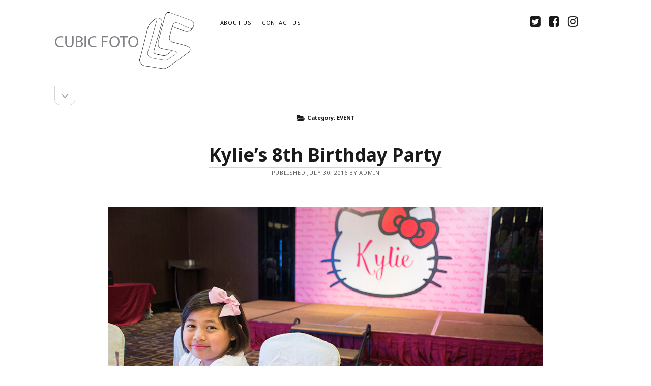

--- FILE ---
content_type: text/html; charset=UTF-8
request_url: http://cubicfoto.com/category/event/
body_size: 12922
content:
<!DOCTYPE html>

<html lang="en-US">

<head>
	<title>EVENT &#8211; Cubic Foto</title>
<meta charset="UTF-8" />
<meta name="viewport" content="width=device-width, initial-scale=1" />
<meta name="template" content="Founder 1.35" />
<meta name="generator" content="WordPress 4.5.32" />
<link rel="alternate" type="application/rss+xml" title="Cubic Foto &raquo; Feed" href="http://cubicfoto.com/feed/" />
<link rel="alternate" type="application/rss+xml" title="Cubic Foto &raquo; Comments Feed" href="http://cubicfoto.com/comments/feed/" />
<link rel="alternate" type="application/rss+xml" title="Cubic Foto &raquo; EVENT Category Feed" href="http://cubicfoto.com/category/event/feed/" />
		<script type="text/javascript">
			window._wpemojiSettings = {"baseUrl":"https:\/\/s.w.org\/images\/core\/emoji\/72x72\/","ext":".png","source":{"concatemoji":"http:\/\/cubicfoto.com\/wp\/wp-includes\/js\/wp-emoji-release.min.js?ver=4.5.32"}};
			!function(e,o,t){var a,n,r;function i(e){var t=o.createElement("script");t.src=e,t.type="text/javascript",o.getElementsByTagName("head")[0].appendChild(t)}for(r=Array("simple","flag","unicode8","diversity"),t.supports={everything:!0,everythingExceptFlag:!0},n=0;n<r.length;n++)t.supports[r[n]]=function(e){var t,a,n=o.createElement("canvas"),r=n.getContext&&n.getContext("2d"),i=String.fromCharCode;if(!r||!r.fillText)return!1;switch(r.textBaseline="top",r.font="600 32px Arial",e){case"flag":return r.fillText(i(55356,56806,55356,56826),0,0),3e3<n.toDataURL().length;case"diversity":return r.fillText(i(55356,57221),0,0),a=(t=r.getImageData(16,16,1,1).data)[0]+","+t[1]+","+t[2]+","+t[3],r.fillText(i(55356,57221,55356,57343),0,0),a!=(t=r.getImageData(16,16,1,1).data)[0]+","+t[1]+","+t[2]+","+t[3];case"simple":return r.fillText(i(55357,56835),0,0),0!==r.getImageData(16,16,1,1).data[0];case"unicode8":return r.fillText(i(55356,57135),0,0),0!==r.getImageData(16,16,1,1).data[0]}return!1}(r[n]),t.supports.everything=t.supports.everything&&t.supports[r[n]],"flag"!==r[n]&&(t.supports.everythingExceptFlag=t.supports.everythingExceptFlag&&t.supports[r[n]]);t.supports.everythingExceptFlag=t.supports.everythingExceptFlag&&!t.supports.flag,t.DOMReady=!1,t.readyCallback=function(){t.DOMReady=!0},t.supports.everything||(a=function(){t.readyCallback()},o.addEventListener?(o.addEventListener("DOMContentLoaded",a,!1),e.addEventListener("load",a,!1)):(e.attachEvent("onload",a),o.attachEvent("onreadystatechange",function(){"complete"===o.readyState&&t.readyCallback()})),(a=t.source||{}).concatemoji?i(a.concatemoji):a.wpemoji&&a.twemoji&&(i(a.twemoji),i(a.wpemoji)))}(window,document,window._wpemojiSettings);
		</script>
		<style type="text/css">
img.wp-smiley,
img.emoji {
	display: inline !important;
	border: none !important;
	box-shadow: none !important;
	height: 1em !important;
	width: 1em !important;
	margin: 0 .07em !important;
	vertical-align: -0.1em !important;
	background: none !important;
	padding: 0 !important;
}
</style>
<link rel='stylesheet' id='ct-founder-google-fonts-css'  href='//fonts.googleapis.com/css?family=Noto+Sans%3A400%2C700%2C400italic&#038;subset=latin%2Clatin-ext&#038;ver=4.5.32' type='text/css' media='all' />
<link rel='stylesheet' id='font-awesome-css'  href='http://cubicfoto.com/wp/wp-content/themes/founder/assets/font-awesome/css/font-awesome.min.css?ver=4.5.32' type='text/css' media='all' />
<link rel='stylesheet' id='ct-founder-style-css'  href='http://cubicfoto.com/wp/wp-content/themes/founder/style.css?ver=4.5.32' type='text/css' media='all' />
<script type='text/javascript' src='http://cubicfoto.com/wp/wp-includes/js/jquery/jquery.js?ver=1.12.4'></script>
<script type='text/javascript' src='http://cubicfoto.com/wp/wp-includes/js/jquery/jquery-migrate.min.js?ver=1.4.1'></script>
<!--[if IE 8]>
<script type='text/javascript' src='http://cubicfoto.com/wp/wp-content/themes/founder/js/build/html5shiv.min.js?ver=4.5.32'></script>
<![endif]-->
<link rel='https://api.w.org/' href='http://cubicfoto.com/wp-json/' />
<link rel="EditURI" type="application/rsd+xml" title="RSD" href="http://cubicfoto.com/wp/xmlrpc.php?rsd" />
<link rel="wlwmanifest" type="application/wlwmanifest+xml" href="http://cubicfoto.com/wp/wp-includes/wlwmanifest.xml" /> 
</head>

<body id="founder" class="archive category category-event category-27">
		<a class="skip-content" href="#main">Skip to content &rarr;</a>
	<div id="overflow-container" class="overflow-container">
		<div id="max-width" class="max-width">
						<header class="site-header" id="site-header" role="banner">
				<div id="title-container" class="title-container">
					<div id='site-title' class='site-title'><a href='http://cubicfoto.com'><span class='screen-reader-text'>Cubic Foto</span><img class='logo' src='http://cubicfoto.com/wp/wp-content/uploads/2016/07/header.png' alt='Cubic Foto' /></a></div>									</div>
				<button id="toggle-navigation" class="toggle-navigation" name="toggle-navigation" aria-expanded="false">
					<span class="screen-reader-text">open menu</span>
					<i class="fa fa-bars" title="primary menu icon" aria-hidden="true"></i>
				</button>
				<div id="menu-primary-container" class="menu-primary-container">
					<div id="menu-primary" class="menu-container menu-primary" role="navigation">
	<div class="menu-unset"><ul><li class="page_item page-item-2"><a href="http://cubicfoto.com/about-us/">About Us</a></li><li class="page_item page-item-8"><a href="http://cubicfoto.com/contact-us/">Contact Us</a></li></ul></div>
</div>
					<ul class='social-media-icons'>						<li>
							<a class="twitter" target="_blank"
							   href="http://www.twitter.com/cubicfoto">
								<i class="fa fa-twitter-square" title="twitter"></i>
								<span class="screen-reader-text">twitter</span>
							</a>
						</li>
												<li>
							<a class="facebook" target="_blank"
							   href="http://www.facebook.com/cubicfoto">
								<i class="fa fa-facebook-square" title="facebook"></i>
								<span class="screen-reader-text">facebook</span>
							</a>
						</li>
												<li>
							<a class="instagram" target="_blank"
							   href="http://www.instagram.com/cubicfoto">
								<i class="fa fa-instagram" title="instagram"></i>
								<span class="screen-reader-text">instagram</span>
							</a>
						</li>
						</ul>									</div>
			</header>
							<aside class="sidebar sidebar-primary" id="sidebar-primary" role="complementary">
		<h1 class="screen-reader-text">Sidebar</h1>
		<button id="toggle-sidebar" class="toggle-sidebar" name="toggle-sidebar" aria-expanded="false">
			<span class="screen-reader-text">open sidebar</span>
			<i class="fa fa-angle-down" title="sidebar icon" aria-hidden="true"></i>
		</button>
		<div id="sidebar-primary-content" class="sidebar-primary-content">
			<div id="sidebar-primary-widgets" class="sidebar-primary-widgets active-4">
				<section id="search-2" class="widget widget_search"><div class='search-form-container'>
	<form role="search" method="get" class="search-form" action="http://cubicfoto.com/">
		<label class="screen-reader-text" for="search-field">Search</label>
		<input id="search-field" type="search" class="search-field" value="" name="s"
		       title="Search for:"/>
		<input type="submit" class="search-submit" value='Go'/>
	</form>
</div></section>		<section id="recent-posts-2" class="widget widget_recent_entries">		<h2 class="widget-title">Recent Posts</h2>		<ul>
					<li>
				<a href="http://cubicfoto.com/2017/09/15/wedding-solemnization-adib-noorliza/">Wedding Solemnization &#8211; Adib &#038; Noorliza</a>
						</li>
					<li>
				<a href="http://cubicfoto.com/2017/09/13/wedding-solemnization-hazama-genervie/">Wedding Solemnization &#8211; Hazama &#038; Genervie</a>
						</li>
					<li>
				<a href="http://cubicfoto.com/2016/12/27/774/">774</a>
						</li>
					<li>
				<a href="http://cubicfoto.com/2016/09/26/promotion/">Promotion!</a>
						</li>
					<li>
				<a href="http://cubicfoto.com/2016/09/21/photoshoot-uitm-private-specialist-centre/">Photoshoot &#8211; UiTM Private Specialist Centre</a>
						</li>
				</ul>
		</section>		<section id="archives-2" class="widget widget_archive"><h2 class="widget-title">Archives</h2>		<ul>
			<li><a href='http://cubicfoto.com/2017/09/'>September 2017</a></li>
	<li><a href='http://cubicfoto.com/2016/12/'>December 2016</a></li>
	<li><a href='http://cubicfoto.com/2016/09/'>September 2016</a></li>
	<li><a href='http://cubicfoto.com/2016/08/'>August 2016</a></li>
	<li><a href='http://cubicfoto.com/2016/07/'>July 2016</a></li>
	<li><a href='http://cubicfoto.com/2016/06/'>June 2016</a></li>
	<li><a href='http://cubicfoto.com/2016/05/'>May 2016</a></li>
	<li><a href='http://cubicfoto.com/2016/04/'>April 2016</a></li>
	<li><a href='http://cubicfoto.com/2016/02/'>February 2016</a></li>
	<li><a href='http://cubicfoto.com/2016/01/'>January 2016</a></li>
	<li><a href='http://cubicfoto.com/2015/12/'>December 2015</a></li>
	<li><a href='http://cubicfoto.com/2015/07/'>July 2015</a></li>
	<li><a href='http://cubicfoto.com/2015/05/'>May 2015</a></li>
		</ul>
		</section><section id="categories-2" class="widget widget_categories"><h2 class="widget-title">Categories</h2>		<ul>
	<li class="cat-item cat-item-15"><a href="http://cubicfoto.com/category/engagement/" >ENGAGEMENT</a>
</li>
	<li class="cat-item cat-item-27 current-cat"><a href="http://cubicfoto.com/category/event/" >EVENT</a>
</li>
	<li class="cat-item cat-item-28"><a href="http://cubicfoto.com/category/maternity/" >MATERNITY</a>
</li>
	<li class="cat-item cat-item-18"><a href="http://cubicfoto.com/category/portraiture/" >PORTRAITURE</a>
</li>
	<li class="cat-item cat-item-10"><a href="http://cubicfoto.com/category/product/" >PRODUCT</a>
</li>
	<li class="cat-item cat-item-32"><a href="http://cubicfoto.com/category/promotion/" >Promotion</a>
</li>
	<li class="cat-item cat-item-26"><a href="http://cubicfoto.com/category/reception/" >RECEPTION</a>
</li>
	<li class="cat-item cat-item-25"><a href="http://cubicfoto.com/category/solemnization/" >SOLEMNIZATION</a>
</li>
	<li class="cat-item cat-item-3"><a href="http://cubicfoto.com/category/square-root-space/" >SQUARE ROOT SPACE</a>
</li>
	<li class="cat-item cat-item-2"><a href="http://cubicfoto.com/category/studio/" >STUDIO</a>
</li>
	<li class="cat-item cat-item-1"><a href="http://cubicfoto.com/category/uncategorized/" >Uncategorized</a>
</li>
	<li class="cat-item cat-item-5"><a href="http://cubicfoto.com/category/wedding/" >WEDDING</a>
</li>
		</ul>
</section>			</div>
		</div>
	</aside>

						<section id="main" class="main" role="main">
				
<div class='archive-header'>
	<i class="fa fa-folder-open"></i>
	<h1>
		Category: EVENT	</h1>
	</div>
<div id="loop-container" class="loop-container">
	<div class="post-428 post type-post status-publish format-standard has-post-thumbnail hentry category-event entry">
		<article>
		<div class='post-header'>
						<h2 class='post-title'>
				<a href="http://cubicfoto.com/2016/07/30/kylies-8th-birthday-party/">Kylie&#8217;s 8th Birthday Party</a>
			</h2>
			
<div class="post-meta">
	<p>
		Published July 30, 2016 by admin	</p>
</div>		</div>
		<div class="featured-image"><a href="http://cubicfoto.com/2016/07/30/kylies-8th-birthday-party/">Kylie&#8217;s 8th Birthday Party<img width="1000" height="667" src="http://cubicfoto.com/wp/wp-content/uploads/2016/08/15-5.jpg" class="attachment-full size-full wp-post-image" alt="15" srcset="http://cubicfoto.com/wp/wp-content/uploads/2016/08/15-5.jpg 1000w, http://cubicfoto.com/wp/wp-content/uploads/2016/08/15-5-300x200.jpg 300w, http://cubicfoto.com/wp/wp-content/uploads/2016/08/15-5-768x512.jpg 768w" sizes="(max-width: 1000px) 100vw, 1000px" /></a></div>		<div class="post-content">
						<span class="post-comments">
	<i class="fa fa-comment" title="comment icon"></i>
	<a href="http://cubicfoto.com/2016/07/30/kylies-8th-birthday-party/#respond">Leave a Comment</a></span>		</div>
	</article>
	</div></div>

</section><!-- .main -->

<footer id="site-footer" class="site-footer" role="contentinfo">
		<span>
        <a href="https://www.competethemes.com/founder/">Founder WordPress Theme</a> by Compete Themes.    </span>
</footer>
</div>
</div><!-- .overflow-container -->


<script type='text/javascript'>
/* <![CDATA[ */
var ct_founder_objectL10n = {"openMenu":"open menu","closeMenu":"close menu","openSidebar":"open sidebar","closeSidebar":"close sidebar"};
/* ]]> */
</script>
<script type='text/javascript' src='http://cubicfoto.com/wp/wp-content/themes/founder/js/build/production.min.js?ver=4.5.32'></script>
<!--[if IE 8]>
<script type='text/javascript' src='http://cubicfoto.com/wp/wp-content/themes/founder/js/build/respond.min.js?ver=4.5.32'></script>
<![endif]-->
<script type='text/javascript' src='http://cubicfoto.com/wp/wp-includes/js/wp-embed.min.js?ver=4.5.32'></script>

</body>
</html>